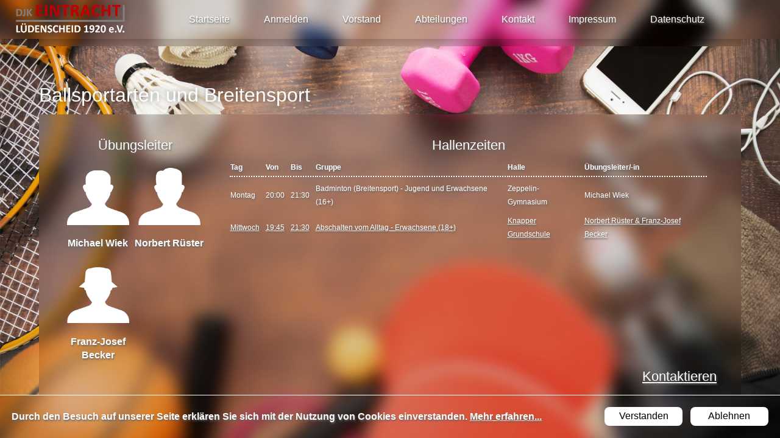

--- FILE ---
content_type: text/html; charset=UTF-8
request_url: https://www.djk-eintracht-luedenscheid.de/abteilungen/?scroll=ball_breiten_sport
body_size: 7933
content:
<!DOCTYPE html>
<html>
	<head>
		<meta charset="utf-8">
		<meta name="language" content="de">
		<meta name="description" content="Wir sind ein Sportverein mit vielen unterschiedlichen Gruppen aus den Bereichen des Breiten-, Freizeit- und Gesundheitssports und dies für alle Zielgruppen, angefangen von den Kleinkindern bis zu den Senioren."/>
		<meta name="keywords" content="Lüdenscheid, Sportverein, Sport, Verein, Tanzen, Gymnastik, Aerobic, Kinder, Turnen, Basketball"/>
        <meta name="author" content="RazerTech Laurenzis -und Ritter GbR"/>
        <meta name="copyright" content="(c) RazerTech Laurenzis -und Ritter GbR"/>
        <meta name="publisher" content="www"/>
		<meta name="robots" content="index, follow"/>
		<meta name="audience" lang="de" content="alle"/>
		<meta name="revisit-after" content="14 days"/>
		<meta name="viewport" content="width=device-width, initial-scale=1">

		<link rel="stylesheet" href="../src/css/desktop.css">
		<link rel="shortcut icon" type="image/x-icon" href="../favicon.ico">
		<link rel="apple-touch-icon" href="../favicon.ico">

		<style>
			.background:not(.blurred)
			{
				background-image: url('../src/images/sites/abteilungen.jpg');
			}
			.blurred
			{
				background-image: url('../src/images/sites/abteilungen_blurred.jpg');
			}
		</style>

		<script type="text/javascript" src="../src/js/jquery/jquery-3.3.1-min.js"></script>

		<script type="text/javascript" src="../src/js/header.js"></script>
		<script type="text/javascript" src="../src/js/mobile.js"></script>
		<script type="text/javascript" src="../src/js/cookies.js"></script>
		<script type="text/javascript" src="../src/js/scroll.js"></script>

		<script type="text/javascript" src="src/js/events.js"></script>
		<script type="text/javascript" src="src/js/contact.js"></script>
		<script type="text/javascript" src="src/js/info.js"></script>

		
				<script type="text/javascript">
					$(window).on("load", function()
					{
						setTimeout(function()
						{
							$("#main").scrollToElement($("#main").find("#ball_breiten_sport"));
						}, 250);
					});
				</script>
		<title>Abteilungen - DJK Eintracht Lüdenscheid</title>

        	</head>
	<body>
		<div id="cover">
			<img id="cover_logo" src="../src/images/logo.png" class="dropshadow" alt="DJK Lüdenscheid Logo" />
		</div>

		<div id="background" class="background"></div>

		<div id="mobile-header" class="background blurred hidden">
			<div id="mobile-menu-button">
				<span></span>
				<span></span>
				<span></span>
			</div>
		</div>

		<a href="../"><img id="logo" src="../src/images/logo.png" class="dropshadow animated" alt="DJK Lüdenscheid Logo" /></a>
		
		<div id="header" class="background blurred">
			<!--<div id="header-background-sub-navbar" class="background blurred hidden"></div>-->

		    <ul id="navbar">
		        <a href="../"><li class="navigation animated"><div class="navitem">Startseite</div></li></a>
				<a href="../anmelden"><li class="navigation animated"><div class="navitem">Anmelden</div></li></a>
		        <a href="../vorstand/"><li class="navigation animated"><div class="navitem">Vorstand</div></li></a>
		        <a href="../abteilungen/">
		        	<li id="departments" class="navigation">
		        		<div class="navitem animated">Abteilungen</div>
		        		<div class="sub-navbar background blurred hidden">
							<a class="pointer"><div href="beitraege" class="sub-navitem animated">Beiträge</div></a>
							<div class="mobile-hide" style="width: 100%; height: 1px; background: white;"></div>
							<a class="pointer"><div href="aerobic_fitness" class="sub-navitem animated">Aerobic / Fitness</div></a>
							<a class="pointer"><div href="aquakurse" class="sub-navitem animated">Aquakurse</div></a>
							<a class="pointer"><div href="gymnastik_tanz" class="sub-navitem animated">Gymnastik / Tanz</div></a>
							<a class="pointer"><div href="ball_breiten_sport" class="sub-navitem animated">Ballsportarten / Breitensport</div></a>
							<a class="pointer"><div href="kinderturnen" class="sub-navitem animated">Kinderturnen</div></a>
							<a class="pointer"><div href="sonstige_aktivitaeten" class="sub-navitem animated">Sonstige Aktivitäten</div></a>
						</div>
		        	</li>
		        </a>
				<a href="../kontakt/">
					<li id="contact" class="navigation">
						<div class="navitem animated">Kontakt</div>
						<div class="sub-navbar background blurred hidden">
		        			<a href="../kontakt?scroll=mitglied_werden"><div class="sub-navitem animated">Mitglied werden</div></a>
		        			<a href="../kontakt?scroll=uebungsleiter_werden"><div class="sub-navitem animated">Übungsleiter werden</div></a>
		        			<a href="../kontakt?scroll=fragen_mitgliedschaft"><div class="sub-navitem animated">Fragen zur Mitgliedschaft</div></a>
		        			<a href="../kontakt?scroll=mitgliedschaft_beenden"><div class="sub-navitem animated">Mitgliedschaft beenden</div></a>
							<a href="../kontakt?scroll=downloads"><div class="sub-navitem animated">Downloads</div></a>
							<a href="../kontakt?scroll=kooperationsvorteile"><div class="sub-navitem animated">Kooperationsvorteile</div></a>
							<a href="../kontakt?scroll=satzung"><div class="sub-navitem animated">Satzung</div></a>
						</div>
					</li>
				</a>
		        <a href="../impressum/"><li class="navigation animated"><div class="navitem">Impressum</div></li></a>
				<a href="../datenschutz/"><li class="navigation animated"><div class="navitem">Datenschutz</div></li></a>
		    </ul>
		</div>

		<div id="main">
			<div class="fullsite">
				<div class="bottom-text-banner">
					<div class="background blurred mobile-background"></div>
					<div class="content">
						<div class="title">Abteilungen</div>
						<div class="title-small">Unsere Sportarten</div>
					</div>
				</div>
			</div>

			<div class="expanding-site">
				<div id="beitraege" class="content-box" style="width: 60%;">
					<div class="title-small">Beiträge</div>
					<div class="content">
						<div class="textbox background blurred mobile-background">
							<div class="text-paragraph">Die DJK Eintracht Lüdenscheid 1920 e.V. bietet Sport zu fairen Preisen und ist unschlagbar günstig im Vergleich zu jedem Fitnessstudio, denn unsere Preise verstehen sich jährlich:</div>
							<!--<div class="text-paragraph">(bis auf den Zusatzbeitrag für „Ballett“)</div>-->
							<div class="empty-paragraph"></div>
							
							<div class="text-paragraph" style="width: 85%; padding-left: 7.5%;">
								<div class="text-paragraph underlined">Vereinsbeiträge ab 2016</div>
								<div class="empty-paragraph"></div>
							
								<div class="column mobile-three-quartersize" style="width: 92%;">1. Kind bis 14 Jahre</div>
								<div class="column text-right mobile-quartersize" style="width: 7%;">50€</div>

								<div class="column mobile-three-quartersize" style="width: 92%;">2. Kind bis 14 Jahre</div>
								<div class="column text-right mobile-quartersize" style="width: 7%;">40€</div>

								<div class="column mobile-three-quartersize" style="width: 92%;">ab 3. Kind bis 14 Jahre</div>
								<div class="column text-right mobile-quartersize" style="width: 7%;">30€</div>
								
								<div class="column mobile-three-quartersize" style="width: 92%;">Jugendliche 15-18 Jahre, Schüler und Studenten</div>
								<div class="column text-right mobile-quartersize" style="width: 7%;">60€</div>
								
								<div class="column mobile-three-quartersize" style="width: 92%;">Erwachsene 19-64 Jahre</div>
								<div class="column text-right mobile-quartersize" style="width: 7%;">84€</div>
								
								<div class="column mobile-three-quartersize" style="width: 92%;">Erwachsene ab 65 Jahre</div>
								<div class="column text-right mobile-quartersize" style="width: 7%;">70€</div>
								
								<div class="column mobile-three-quartersize" style="width: 92%;">Ehepaare</div>
								<div class="column text-right mobile-quartersize" style="width: 7%;">120€</div>
								
								<div class="column mobile-three-quartersize" style="width: 92%;">Familie mit Kindern bis 18 Jahre</div>
								<div class="column text-right mobile-quartersize" style="width: 7%;">150€</div>
								
								<div class="column mobile-three-quartersize" style="width: 92%;">2 Erwachsene (nur EK Turnen) + Kinder</div>
								<div class="column text-right mobile-quartersize" style="width: 7%;">96€</div>
								
								<div class="column mobile-three-quartersize" style="width: 92%;">passive Mitglieder</div>
								<div class="column text-right mobile-quartersize" style="width: 7%;">30€</div>
							</div>

							<div class="empty-paragraph"></div>
							<div class="text-paragraph">Einzug der Beiträge erfolgt grundsätzlich am 4. April.</div>
							<div class="text-paragraph">Sollte der 4. April auf ein Wochenende oder Feiertag fallen, erfolgt das Lastschriftverfahren am darauf folgenden Werkstag.</div>
							<div class="half-empty-paragraph"></div>
							<div class="text-paragraph text-small">Bei Eintritt vom 01.01. bis zum 30.06. eines Jahres wird der Beitrag voll berechnet, ab 01.07. bis 30.09. halb und ab 01.10. bis 31.12. zu einem Viertel.</div>
							
							<div class="half-empty-paragraph"></div>
							
							<div class="text-paragraph">Sozialbeiträge sind nach Absprache mit dem Vorstand möglich.</div>
							<div class="text-paragraph">Beachten Sie, dass unsere Angebote für Kinder und Jugendliche im Rahmen des Bildungspakets 2011 von der ARGE erstattet werden.</div>
							<div class="half-empty-paragraph"></div>
							<div class="text-paragraph">Als Mitglied sind Sie selbstverständlich berechtigt sämtliche Angebote des Vereins zu nutzen. Sie können also täglich trainieren.</div>
							<div class="half-empty-paragraph"></div>
							<div class="text-paragraph">Sollten Sie bereits Mitglied eines anderen Vereins sein, so können Sie unter folgendem <a href="../kontakt/?scroll=kooperationsvorteile" target="_blank"><div class="text-paragraph underlined bold animated" style="width: auto;">Link</div></a> prüfen, ob Sie Kooperationsvorteile erhalten.</div>
						</div>
					</div>
				</div>

				<div id="active_times" class="content-box hidden" style="width: 90%;">
					<div class="title-small">Heutige Trainingszeiten</div>
					<div class="content">
						<div class="textbox background blurred mobile-background">
							<div class="text-paragraph text-big text-centered mobile-padding-top">Folgende Abteilungen sind heute aktiv</div>
							<div class="empty-paragraph"></div>
							<div style="overflow: auto;">
								<table style="width: 100%;">
									<thead style="text-align: left;">
									    <tr>
									      <th>Abteilung</th>
									      <th>Laufzeit</th>
									      <th>Von</th>
									      <th>Bis</th>
									      <th>Gruppe</th>
									      <th>Halle</th>
									      <th>Übungsleiter/-in</th>
									    </tr>
									  </thead>
									  <tbody style="color: #ffed00;">
									  </tbody>
								</table>
							</div>
						</div>
					</div>
				</div>

				<div id="aerobic_fitness" class="content-box department" style="width: 90%;">
					<div class="title-small">Aerobic und Fitness</div>
					<div class="content">
						<div class="textbox background blurred mobile-background">
							<div class="column mobile-fullsize mobile-centered" style="width: 22%;">
								<div class="text-paragraph text-big text-centered">Übungsleiter</div>
								<div class="half-empty-paragraph"></div>
								<!--<div class="column text-centered" style="width: 48%; padding-top: 5%;">
									<img class="picture-paragraph mobile-fullsize mobile-padding-top" src="../src/images/persons/janina_goerke.png" alt="Bild der Person" />
									<div class="text-paragraph bold text-centered mobile-fullsize mobile-padding-top">Janina Goerke</div>
								</div>-->
								<div class="column text-centered" style="width: 48%; padding-top: 5%;">
									<div class="picture-parent-main">
										<img class="picture-paragraph mobile-fullsize mobile-padding-top" src="../src/images/persons/kathrin_kraemer.png" alt="Bild der Person" />
									</div>
									<div class="text-paragraph bold text-centered mobile-fullsize mobile-padding-top">Kathrin</div>
								</div>
								<div class="column text-centered" style="width: 48%; padding-top: 5%;">
									<div class="picture-parent-main">
										<img class="picture-paragraph mobile-fullsize mobile-padding-top" src="../src/images/persons/ulrike_wieland.png" alt="Bild der Person" />
									</div>
									<div class="text-paragraph bold text-centered mobile-fullsize mobile-padding-top">Ulrike Wieland</div>
								</div>
								<div class="column text-centered" style="width: 48%; padding-top: 5%;">
									<div class="picture-parent-main">
										<img class="picture-paragraph mobile-fullsize mobile-padding-top" src="../src/images/persons/jana_brinkmann.png" alt="Bild der Person" />
									</div>
									<div class="text-paragraph bold text-centered mobile-fullsize mobile-padding-top">Jana Brinkmann</div>
								</div>
								<div class="column text-centered" style="width: 48%; padding-top: 5%;">
									<div class="picture-parent-main">
										<img class="picture-paragraph mobile-fullsize mobile-padding-top" src="../src/images/persons/renate_friedrichs.png" alt="Bild der Person" />
									</div>
									<div class="text-paragraph bold text-centered mobile-fullsize mobile-padding-top">Renate Friedrichs</div>
								</div>
								<div class="column text-centered" style="width: 48%; padding-top: 5%;">
									<div class="picture-parent-main">
										<img class="picture-paragraph mobile-fullsize mobile-padding-top" src="../src/images/persons/eva_gobrecht.png" alt="Bild der Person" />
									</div>
									<div class="text-paragraph bold text-centered mobile-fullsize mobile-padding-top">Eva Gobrecht</div>
								</div>
								<div class="text-paragraph" style="width: 48%;">
									<div class="picture-parent-main">
										<img class="picture-paragraph mobile-fullsize" src="../src/images/persons/ulla_brinkmann.png" alt="Bild der Person" />
									</div>
									<div class="text-paragraph bold text-centered mobile-fullsize mobile-padding-top">Ulla Brinkmann</div>
								</div>
								<!--<div class="text-paragraph text-centered" style="padding-top: 5%;">
									<div class="text-paragraph" style="width: 48%;">
										<div class="picture-parent-main">
											<img class="picture-paragraph mobile-fullsize" src="../src/images/persons/ulla_brinkmann.png" alt="Bild der Person" />
										</div>
										<div class="text-paragraph bold text-centered mobile-fullsize mobile-padding-top">Ulla Brinkmann</div>
									</div>
								</div>-->
							</div>
							<div class="column mobile-padding-top" style="width: 2.5%;"></div>
							<div class="column mobile-fullsize" style="width: 73.5%;">
								<div class="text-paragraph text-big text-centered mobile-padding-top">Hallenzeiten</div>
								<div class="half-empty-paragraph"></div>
								<div style="overflow: auto;">
									<table style="width: 100%;">
										<thead style="text-align: left;">
										    <tr>
										      <th>Tag</th>
										      <th>Von</th>
										      <th>Bis</th>
										      <th>Gruppe</th>
										      <th>Halle</th>
										      <th>Übungsleiter/-in</th>
										    </tr>
										  </thead>
										  <tbody>
										  
										  	<tr class="pointer underlined" title="Mehr Informationen anzeigen">
										  		<td>Montag</td>
										  		<td>13:45</td>
										  		<td>15:15</td>
										  		<td>Präventionssport: Moderne Fitness – Gymnastik f. Frauen und Männer</td>
										  		<td>Grünewald</td>
										  		<td>Kathrin</td>
										  	</tr>
											<tr class="hidden">
												<td></td>
										  		<td colspan="5" class="wrap">
													<div class="text-paragraph">Abgestimmt auf die Zielgruppe, beginnen wir mit einem Aufwärmprogramm und erarbeiten in der weiteren Übungsstunde Muskelaufbau - Kraft - Ausdauer - und Koordination - um unsere Wirbelsäule und Gelenke beweglich zu erhalten.</div>
													<div class="half-empty-paragraph"></div>
													<div class="text-paragraph">Muskeldehnung - Muskellockerung und Entspannung bilden den Abschluss. Ein fröhliches Miteinander ist uns wichtig.</div>
												</td>
										  	</tr>
											<!--
										  	<tr>
										  		<td>Montag</td>
										  		<td>19:00</td>
										  		<td>20:30</td>
										  		<td>Power Fitness - Erwachsene (16+)</td>
										  		<td>Adolf-Reichwein Gymnastikraum</td>
										  		<td>Elza Halili</td>
										  	</tr>
											-->
										  	<tr class="pointer underlined" title="Mehr Informationen anzeigen">
										  		<td>Dienstag</td>
										  		<td>12:30</td>
										  		<td>14:00</td>
										  		<td>Gesundheitssport: Body-Workout für Frauen und Männer</td>
										  		<td>Grünewald</td>
										  		<td>Kathrin</td>
										  	</tr>
											<tr class="hidden">
												<td></td>
										  		<td colspan="5" class="wrap">Sport für Männer und Frauen von jung bis alt. Den Kreislauf in Schwung bringen. Kräftigen und dehnen aller großen und kleinen Muskelgruppen. Übungen, u.a. Wirbelsäulengymnastik, mit Kleingeräten (Hanteln, Terrabänder, Bälle, ...) und viel Spaß.</td>
										  	</tr>
										  	<tr class="pointer">
										  		<td>Dienstag</td>
										  		<td>15:45</td>
										  		<td>17:15</td>
										  		<td>Fitness für Frauen</td>
										  		<td>Kalve</td>
										  		<td>Kathrin</td>
										  	</tr>
											<tr class="hidden">
												<td></td>
										  		<td colspan="5" class="wrap"></td>
										  	</tr>
											<tr class="pointer underlined" title="Mehr Informationen anzeigen">
										  		<td>Dienstag</td>
										  		<td>18:15</td>
										  		<td>19:30</td>
										  		<td>Gesundheitssport: Wirbelsäulengymnastik für Frauen und Männer</td>
										  		<td>Knapper Grundschule</td>
										  		<td>Ulrike Wieland</td>
										  	</tr>
											<tr class="hidden">
												<td></td>
										  		<td colspan="5" class="wrap">In dieser Gruppenstunde wird, gezielt für den Rücken, der komplette Bewegungsapparat durch Kräftigungsübungen mobilisiert und stablisiert.</td>
										  	</tr>
											<!--
										  	<tr class="pointer underlined" title="Mehr Informationen anzeigen">
										  		<td>Mittwoch</td>
										  		<td>09:15</td>
										  		<td>10:45</td>
										  		<td>Gelenksport - Erwachsene (18+)</td>
										  		<td>Grünewald</td>
										  		<td>Karin zur Nieden</td>
										  	</tr>-->
											<tr class="hidden">
												<td></td>
										  		<td colspan="5" class="wrap">Wechselne Bewegungsspiele bringen den Kreislauf auf Trab. Ein Ganzkörpertraining gut für die Gelenke und die gesamte Muskulatur.</td>
										  	</tr>

											<tr class="pointer underlined" title="Mehr Informationen anzeigen">
										  		<td>Mittwoch</td>
										  		<td>17:30</td>
										  		<td>18:30</td>
										  		<td>Physiotherapeutisches Kraft-und Ausdauertraining – Kurs 1 - Erwachsene (18+)</td>
										  		<td>Knapper Grundschule</td>
										  		<td>Jana Brinkmann</td>
										  	</tr>
											<tr class="hidden">
												<td></td>
										  		<td colspan="5" class="wrap">
													<div class="text-paragraph">Praktische Übungen und kurze theoretische Informationen zur allgemeinen Kräftigung der Muskulatur, Verbesserung der Haltung und Steigerung der Leistungsfähigkeit im Alltag.</div>
													<div class="half-empty-paragraph"></div>
													<div class="text-paragraph">Ziel ist es Spaß an Bewegungen zu schaffen 😄</div>
												</td>
										  	</tr>

										  	<tr class="pointer underlined" title="Mehr Informationen anzeigen">
										  		<td>Mittwoch</td>
										  		<td>18:30</td>
										  		<td>19:30</td>
										  		<td>Physiotherapeutisches Kraft-und Ausdauertraining – Kurs 2 - Erwachsene (18+)</td>
										  		<td>Knapper Grundschule</td>
										  		<td>Jana Brinkmann</td>
										  	<tr class="hidden">
												<td></td>
										  		<td colspan="5" class="wrap">
													<div class="text-paragraph">Praktische Übungen und kurze theoretische Informationen zur allgemeinen Kräftigung der Muskulatur, Verbesserung der Haltung und Steigerung der Leistungsfähigkeit im Alltag.</div>
													<div class="half-empty-paragraph"></div>
													<div class="text-paragraph">Ziel ist es Spaß an Bewegungen zu schaffen 😄</div>
												</td>
										  	</tr>

										  	<tr class="pointer underlined" title="Mehr Informationen anzeigen">
										  		<td>Donnerstag</td>
										  		<td>17:00</td>
										  		<td>18:30</td>
										  		<td>Fit ins Alter - Senioren (60+)</td>
										  		<td>Knapper Grundschule</td>
										  		<td>Eva Gobrecht</td>
										  	</tr>
											<tr class="hidden">
												<td></td>
										  		<td colspan="5" class="wrap">Fit bis ins hohe Alter. Ein vielseitiges Bewegungsangebot für ältere Frauen und Männer.</td>
										  	</tr>
											
											<tr class="pointer underlined" title="Mehr Informationen anzeigen">
												<td>Donnerstag</td>
										  		<td>18:30</td>
										  		<td>20:00</td>
										  		<td>Ganzkörperfitness - Frauen (18+)</td>
										  		<td>Knapper Grundschule</td>
										  		<td>Ulla Brinkmann</td>
										  	</tr>
											<tr class="hidden">
												<td></td>
										  		<td colspan="5" class="wrap">Das Angebot Ganzkörperfitness für Frauen beinhaltet ein abgerundetes Koordinations- und Ausdauertraining sowie Dehn- und Entspannungsübungen.</td>
										  	</tr>
											
											<!--<tr class="pointer underlined" title="Mehr Informationen anzeigen">
										  		<td>Freitag</td>
										  		<td>11:55</td>
										  		<td>12:40</td>
										  		<td>Allroundtraining im Wasser - Frauen (18+)</td>
										  		<td>Hellersen Haus 2 Bewegungsbad</td>
										  		<td>Renate Friedrichs</td>
										  	</tr>
											<tr class="hidden">
												<td></td>
										  		<td colspan="5" class="wrap">
													<div class="text-paragraph">Ausdauer, Kraft und Beweglichkeit stehen im Mittelpunkt dieses spritzigen Bewegungsprogramms. Gezielte Übungen und ergänzende spielerische Formen der Gymnastik verbessern Ihre Kondition. Bei diesem Fitnesskurs kommen die positiven Seiten der Wassergymnastik für Gesundheit und Wohlbefinden in idealer Weise zur Wirkung. Die Arbeit gegen den Wasserwiderstand kräftigt die Muskulatur und trainiert das Herz- Kreislauf- System, der Auftrieb entlastet und schont die Gelenke und das warme Wasser entspannt die Muskulatur.</div>
													<div class="half-empty-paragraph"></div>
													<div class="text-paragraph">Die Kurse können keine ärztliche, therapeutische und krankengymnastische Behandlung ersetzen.</div>
												</td>
										  	</tr>
											
											<tr class="pointer underlined" title="Mehr Informationen anzeigen">
										  		<td>Freitag</td>
										  		<td>12:45</td>
										  		<td>13:30</td>
										  		<td>Allroundtraining im Wasser - Erwachsene (18+)</td>
										  		<td>Hellersen Sportklinik Haus 2 Bewegungsbad</td>
										  		<td>Renate Friedrichs</td>
										  	</tr>
											<tr class="hidden">
												<td></td>
												<td colspan="5" class="wrap">
													<div class="text-paragraph">Ausdauer, Kraft und Beweglichkeit stehen im Mittelpunkt dieses spritzigen Bewegungsprogramms. Gezielte Übungen und ergänzende spielerische Formen der Gymnastik verbessern Ihre Kondition. Bei diesem Fitnesskurs kommen die positiven Seiten der Wassergymnastik für Gesundheit und Wohlbefinden in idealer Weise zur Wirkung. Die Arbeit gegen den Wasserwiderstand kräftigt die Muskulatur und trainiert das Herz- Kreislauf- System, der Auftrieb entlastet und schont die Gelenke und das warme Wasser entspannt die Muskulatur.</div>
													<div class="half-empty-paragraph"></div>
													<div class="text-paragraph">Die Kurse können keine ärztliche, therapeutische und krankengymnastische Behandlung ersetzen.</div>
												</td>
										  	</tr>-->
										  </tbody>
									</table>
								</div>
							</div>
							<div class="text-paragraph underlined text-big text-right mobile-text-centered mobile-fullsize mobile-padding-top" style="padding-top: 1vw;"><a class="pointer kontaktieren">Kontaktieren</a></div>
						</div>
					</div>
				</div>
				
				<div id="aquakurse" class="content-box department" style="width: 90%;">
					<div class="title-small">Aquakurse</div>
					<div class="content">
						<div class="textbox background blurred mobile-background">
							<div class="column mobile-fullsize mobile-centered" style="width: 22%;">
								<div class="text-paragraph text-big text-centered">Übungsleiter</div>
								<div class="half-empty-paragraph"></div>
								<div class="column text-centered" style="width: 48%; padding-top: 5%;">
									<div class="picture-parent-main">
										<img class="picture-paragraph mobile-fullsize mobile-padding-top" src="../src/images/persons/renate_friedrichs.png" alt="Bild der Person" />
									</div>
									<div class="text-paragraph bold text-centered mobile-fullsize mobile-padding-top">Renate Friedrichs</div>
								</div>
							</div>
							<div class="column mobile-padding-top" style="width: 2.5%;"></div>
							<div class="column mobile-fullsize" style="width: 73.5%;">
								<div class="text-paragraph text-big text-centered mobile-padding-top">Hallenzeiten</div>
								<div class="half-empty-paragraph"></div>
								<div style="overflow: auto;">
									<table style="width: 100%;">
										<thead style="text-align: left;">
										    <tr>
										      <th>Tag</th>
										      <th>Von</th>
										      <th>Bis</th>
										      <th>Gruppe</th>
										      <th>Halle</th>
										      <th>Übungsleiter/-in</th>
										    </tr>
										  </thead>
										  <tbody>
										  	<tr class="pointer underlined" title="Mehr Informationen anzeigen">
										  		<td>Donnerstag</td>
										  		<td>13:30</td>
										  		<td>14:15</td>
										  		<td>Aquakurs im Wasser (Kurs 1) (Nur Frauen)</td>
										  		<td>Lösenbacher Grundschule</td>
										  		<td>Renate Friedrichs</td>
										  	</tr>
											<tr class="hidden">
												<td></td>
										  		<td colspan="5" class="wrap">Unser Aquakurs bietet Ihnen ein tolles Training im Wasser, das Ihre Fitness und Gesundheit verbessert. Aqua-Training ist eine großartige Möglichkeit, um Muskeln zu stärken, Ausdauer zu verbessern und Stress abzubauen, während Ihre Gelenke und Knochen geschont werden.</td>
										  	</tr>
											
										  	<tr class="pointer underlined" title="Mehr Informationen anzeigen">
										  		<td>Donnerstag</td>
										  		<td>14:15</td>
										  		<td>15:00</td>
										  		<td>Aquakurs im Wasser (Kurs 2) (Nur Frauen)</td>
										  		<td>Lösenbacher Grundschule</td>
										  		<td>Renate Friedrichs</td>
										  	</tr>
											<tr class="hidden">
												<td></td>
										  		<td colspan="5" class="wrap">Unser Aquakurs bietet Ihnen ein tolles Training im Wasser, das Ihre Fitness und Gesundheit verbessert. Aqua-Training ist eine großartige Möglichkeit, um Muskeln zu stärken, Ausdauer zu verbessern und Stress abzubauen, während Ihre Gelenke und Knochen geschont werden.</td>
										  	</tr>
											<tr class="pointer underlined" title="Mehr Informationen anzeigen">
										  		<td>Freitag</td>
										  		<td>12:00</td>
										  		<td>12:45</td>
										  		<td>Aquakurs im Wasser (Kurs 3) (Nur Frauen)</td>
										  		<td>Lösenbacher Grundschule</td>
										  		<td>Renate Friedrichs</td>
										  	</tr>
											<tr class="hidden">
												<td></td>
										  		<td colspan="5" class="wrap">Unser Aquakurs bietet Ihnen ein tolles Training im Wasser, das Ihre Fitness und Gesundheit verbessert. Aqua-Training ist eine großartige Möglichkeit, um Muskeln zu stärken, Ausdauer zu verbessern und Stress abzubauen, während Ihre Gelenke und Knochen geschont werden.</td>
										  	</tr>
											<tr class="pointer underlined" title="Mehr Informationen anzeigen">
										  		<td>Freitag</td>
										  		<td>12:45</td>
										  		<td>13:30</td>
										  		<td>Aquakurs im Wasser (Kurs 4) (Nur Frauen)</td>
										  		<td>Lösenbacher Grundschule</td>
										  		<td>Renate Friedrichs</td>
										  	</tr>
											<tr class="hidden">
												<td></td>
										  		<td colspan="5" class="wrap">Unser Aquakurs bietet Ihnen ein tolles Training im Wasser, das Ihre Fitness und Gesundheit verbessert. Aqua-Training ist eine großartige Möglichkeit, um Muskeln zu stärken, Ausdauer zu verbessern und Stress abzubauen, während Ihre Gelenke und Knochen geschont werden.</td>
										  	</tr>
										  </tbody>
									</table>
								</div>
							</div>
							<div class="text-paragraph underlined text-big text-right mobile-text-centered mobile-fullsize mobile-padding-top" style="padding-top: 1vw;"><a class="pointer kontaktieren">Kontaktieren</a></div>
						</div>
					</div>
				</div>
				
				<div id="gymnastik_tanz" class="content-box department" style="width: 90%;">
					<div class="title-small">Gymnastik und Tanz</div>
					<div class="content">
						<div class="textbox background blurred mobile-background">
							<div class="column mobile-fullsize mobile-centered" style="width: 22%;">
								<div class="text-paragraph text-big text-centered">Übungsleiter</div>
								<div class="half-empty-paragraph"></div>

								<div class="column text-centered" style="width: 48%;">
									<div class="picture-parent-main">
										<img class="picture-paragraph mobile-fullsize mobile-padding-top" src="../src/images/persons/lara_wengenroth.png" alt="Bild der Person" />
									</div>
									<div class="text-paragraph bold text-centered mobile-fullsize mobile-padding-top">Lara Wengenroth</div>
								</div>
								<!--
								<div class="column text-centered" style="width: 48%;">
									<div class="picture-parent-main">
										<img class="picture-paragraph mobile-fullsize mobile-padding-top" src="../src/images/persons/yvonne_benedikt.png" alt="Bild der Person" />
									</div>
									<div class="text-paragraph bold text-centered mobile-fullsize mobile-padding-top">Yvonne Benedikt</div>
								</div>
								
								<div class="column text-centered" style="width: 48%;">
									<div class="picture-parent-main">
										<img class="picture-paragraph mobile-fullsize mobile-padding-top" src="../src/images/persons/tina_wiek.png" alt="Bild der Person" />
									</div>
									<div class="text-paragraph bold text-centered mobile-fullsize mobile-padding-top">Tina Wiek</div>
								</div>
								-->
								
								<div class="column text-centered" style="width: 48%;">
									<div class="picture-parent-main">
										<img class="picture-paragraph mobile-fullsize mobile-padding-top" src="../src/images/persons/martina_thran.png" alt="Bild der Person" />
									</div>
									<div class="text-paragraph bold text-centered mobile-fullsize mobile-padding-top">Janine Bothner</div>
								</div>
								
<div class="column text-centered" style="width: 48%;">
									<div class="picture-parent-main">
										<img class="picture-paragraph mobile-fullsize mobile-padding-top" src="../src/images/persons/lara_wengenroth.png" alt="Bild der Person" />
									</div>
									<div class="text-paragraph bold text-centered mobile-fullsize mobile-padding-top">Claudia Sierra</div>
								</div>
								
								
							</div>
							<div class="column mobile-padding-top" style="width: 2.5%;"></div>
							<div class="column mobile-fullsize" style="width: 73.5%;">
								<div class="text-paragraph text-big text-centered mobile-padding-top">Hallenzeiten</div>
								<div class="half-empty-paragraph"></div>
								<div style="overflow: auto;">
									<table style="width: 100%;">
										<thead style="text-align: left;">
										    <tr>
										      <th>Tag</th>
										      <th>Von</th>
										      <th>Bis</th>
										      <th>Gruppe</th>
										      <th>Halle</th>
										      <th>Übungsleiter/-in</th>
										    </tr>
										  </thead>
										  <tbody>
										  	<!--<tr>
										  		<td>Montag</td>
										  		<td>16:30</td>
										  		<td>18:15</td>
										  		<td>Gymnastik und Tanz - Jugend (12-19)</td>
										  		<td>Richard-Schirrmann-Realschule (Halleneingang rechts)</td>
										  		<td>Tina Wiek</td>
										  	</tr>-->
											<!--<tr>
										  		<td>Montag</td>
										  		<td>17:00</td>
										  		<td>18:00</td>
										  		<td>Wettkampf Gymnastik-Tanz/Dance Jugend 11-18 Jahre</td>
										  		<td>Richard-Schirrmann-Realschule (Halleneingang links)</td>
										  		<td>Lara Wengenroth</td>
										  	</tr>-->
											<!--
										  	<tr>
										  		<td>Montag</td>
										  		<td>17:00</td>
										  		<td>18:00</td>
										  		<td>Gymnasik und Tanz - Schüler (12-15)</td>
										  		<td>Richard-Schirrmann-Realschule</td>
										  		<td>Lara Wengenroth</td>
										  	</tr>
											-->
											<!--
											<tr>
										  		<td>Montag</td>
										  		<td>18:00</td>
										  		<td>19:00</td>
										  		<td>Dance - Kinder (6+)</td>
										  		<td>Richard-Schirrmann-Realschule</td>
										  		<td>Manou M. Wiek</td>
										  	</tr>
											-->
											<!--
										  	<tr>
										  		<td>Montag</td>
										  		<td>18:15</td>
										  		<td>19:45</td>
										  		<td>Dance - Jugend und junge Erwachsene (12+)</td>
										  		<td>Richard-Schirrmann-Realschule</td>
										  		<td>Tina Wiek</td>
										  	</tr>
											-->
										  	<!--<tr>
										  		<td>Montag</td>
										  		<td>18:00</td>
										  		<td>20:00</td>
										  		<td>Pflicht-Stufen + Kleingruppe</td>
										  		<td>Richard-Schirrmann-Realschule</td>
										  		<td>Lara Wengenroth</td>
										  	</tr>-->
											<tr class="pointer underlined" title="Mehr Informationen anzeigen">
										  		<td>Montag</td>
										  		<td>19:30</td>
										  		<td>21:00</td>
										  		<td>Gymnastik/Tanz - Senioren (50+)</td>
										  		<td>Knapper Grundschule</td>
										  		<td>Janine Bothner</td>
										  	</tr>
											<tr class="hidden">
												<td></td>
										  		<td colspan="5" class="wrap">Tänzerische Gruppenchoreographien mit klassischen Handgeräten. Wettbewerbsorientiert im Deutschen Turnerbund.</td>
										  	</tr>
											<!--
										  	<tr>
										  		<td>Dienstag</td>
										  		<td>18:00</td>
										  		<td>19:00</td>
										  		<td>Einzelgymnastik - Alle Altersklassen</td>
										  		<td>Richard-Schirrmann-Realschule</td>
										  		<td>Lara Wengenroth</td>
										  	</tr>
										  	<tr>
										  		<td>Dienstag</td>
										  		<td>19:00</td>
										  		<td>20:00</td>
										  		<td>Dance - Schüler, Jugend und junge Erwachsene (12+)</td>
										  		<td>Richard-Schirrmann-Realschule</td>
										  		<td>Lara Wengenroth</td>
										  	</tr>
											-->
											<!--
											<tr>
										  		<td>Donnerstag</td>
										  		<td>18:00</td>
										  		<td>19:30</td>
										  		<td>Pflicht-Stufen Einzel - Schüler (6-12)</td>
										  		<td>Richard-Schirrmann-Realschule</td>
										  		<td>Lara Wengenroth</td>
										  	</tr>
											-->
											<!--
										  	<tr>
										  		<td>Freitag</td>
										  		<td>16:00</td>
										  		<td>19:00</td>
										  		<td>Dance - Jugend und junge Erwachsene (12+)</td>
										  		<td>Richard-Schirrmann-Realschule</td>
										  		<td>Tina Wiek & Yvonne Benedikt</td>
										  	</tr>
											-->
											<tr>
										  		<td>Freitag</td>
										  		<td>17:00</td>
										  		<td>18:30</td>
										  		<td>Wettkampf Gymnastik-Tanz/Dance Jugend 11-18 Jahre</td>
										  		<td>Richard-Schirrmann-Realschule (Halleneingang links)</td>
										  		<td>Lara Wengenroth</td>
										  	</tr>
											<tr>
										  		<td>Mittwoch</td>
										  		<td>16:00</td>
										  		<td>17:30</td> Kurs 1
										  		<td>Tropical Dancing Kurs 1</td>
										  		<td>Turnhalle Adolf Kolpingschule</td>
										  		<td>Claudia Sierra</td>
										  	</tr>
											  <tr>
										  		<td>Mittwoch</td>
										  		<td>18:00</td>
										  		<td>19:30</td> Kurs 2
										  		<td>Tropical Dancing Kurs 2</td>
										  		<td>Turnhalle Adolf Kolpingschule</td>
										  		<td>Claudia Sierra</td>
										  	</tr>
										
											
											<!-- In Zukunft können hiermit zusätzliche Informationen angezeigt werden

										  	<tr class="pointer underlined" title="Mehr Informationen anzeigen">
										  		<td>Donnerstag</td>
										  		<td>16:30</td>
										  		<td>17:45</td>
										  		<td>Kinderturnen (3 - 10 Jahre)</td>
										  		<td>Sporthalle Köstersberg</td>
										  		<td>Nicol Perlick</td>
										  	</tr>
											<tr class="hidden">
												<td></td>
										  		<td colspan="5" class="wrap">Hier kann in Zukunft ein Text zu dieser Gruppe stehen!</td>
										  	</tr>

										  	-->
											
										  </tbody>
									</table>
								</div>
							</div>
							<div class="text-paragraph underlined text-big text-right mobile-text-centered mobile-fullsize mobile-padding-top" style="padding-top: 1vw;"><a class="pointer kontaktieren">Kontaktieren</a></div>
						</div>
					</div>
				</div>
				
				<div id="ball_breiten_sport" class="content-box department" style="width: 90%;">
					<div class="title-small">Ballsportarten und Breitensport</div>
					<div class="content">
						<div class="textbox background blurred mobile-background">
							<div class="column mobile-fullsize mobile-centered" style="width: 22%;">
								<div class="text-paragraph text-big text-centered">Übungsleiter</div>
								<div class="half-empty-paragraph"></div>

								<div class="column text-centered" style="width: 48%;">
									<div class="picture-parent-main">
										<img class="picture-paragraph mobile-fullsize mobile-padding-top" src="../src/images/persons/michael_wiek.png" alt="Bild der Person" />
									</div>
									<div class="text-paragraph bold text-centered mobile-fullsize mobile-padding-top">Michael Wiek</div>
								</div>
								<div class="column text-centered" style="width: 48%;">
									<div class="picture-parent-main">
										<img class="picture-paragraph mobile-fullsize mobile-padding-top" src="../src/images/persons/norbert_rüster.png" alt="Bild der Person" />
									</div>
									<div class="text-paragraph bold text-centered mobile-fullsize mobile-padding-top">Norbert Rüster</div>
								</div>
								<div class="column text-centered" style="width: 48%; padding-top: 5%;">
									<div class="picture-parent-main">
										<img class="picture-paragraph mobile-fullsize mobile-padding-top" src="../src/images/persons/franz_josef_becker.png" alt="Bild der Person" />
									</div>
									<div class="text-paragraph bold text-centered mobile-fullsize mobile-padding-top">Franz-Josef Becker</div>
								</div>
								<div class="column text-centered" style="width: 48%; padding-top: 5%;">
									<div class="picture-parent-main">
										<!--<img class="picture-paragraph mobile-fullsize mobile-padding-top" src="../src/images/persons/carsten_opdenacker.png" alt="Bild der Person" />-->
									</div>
									<!--<div class="text-paragraph bold text-centered mobile-fullsize mobile-padding-top">Carsten Opdenacker</div>-->
								</div>
							</div>
							<div class="column mobile-padding-top" style="width: 2.5%;"></div>
							<div class="column mobile-fullsize" style="width: 73.5%;">
								<div class="text-paragraph text-big text-centered mobile-padding-top">Hallenzeiten</div>
								<div class="half-empty-paragraph"></div>
								<div style="overflow: auto;">
									<table style="width: 100%;">
										<thead style="text-align: left;">
										    <tr>
										      <th>Tag</th>
										      <th>Von</th>
										      <th>Bis</th>
										      <th>Gruppe</th>
										      <th>Halle</th>
										      <th>Übungsleiter/-in</th>
										    </tr>
										  </thead>
										  <tbody>
										  	<tr>
										  		<td>Montag</td>
										  		<td>20:00</td>
										  		<td>21:30</td>
										  		<td>Badminton (Breitensport) - Jugend und Erwachsene (16+)</td>
										  		<td>Zeppelin-Gymnasium</td>
										  		<td>Michael Wiek</td>
										  	</tr>
										  	
											<tr class="pointer underlined" title="Mehr Informationen anzeigen">
										  		<td>Mittwoch</td>
										  		<td>19:45</td>
										  		<td>21:30</td>
										  		<td>Abschalten vom Alltag - Erwachsene (18+)</td>
										  		<td>Knapper Grundschule</td>
										  		<td>Norbert Rüster & Franz-Josef Becker</td>
										  	</tr>
											<tr class="hidden">
												<td></td>
										  		<td colspan="5" class="wrap">Der Sportabend beginnt mit einer Aufwärmgymnastik. Danach steht das Volleyballspiel auf dem Programm, wobei die Teilnehmer das Regelwerk nicht streng einhalten. Das Hauptziel der Stunde ist, sich körperlich „auszutoben“. Dabei kommt der Spaß nicht zu kurz.</td>
										  	</tr>

											<!--<tr>
										  		<td>Donnerstag</td>
										  		<td>20:00</td>
										  		<td>21:45</td>
										  		<td>Basketball (Breitensport) - Erwachsene (18+)</td>
										  		<td>Knapper Grundschule</td>
										  		<td>Carsten Opdenacker</td>
										  	</tr>-->
										  </tbody>
									</table>
								</div>
							</div>
							<div class="text-paragraph underlined text-big text-right mobile-text-centered mobile-fullsize mobile-padding-top" style="padding-top: 1vw;"><a class="pointer kontaktieren">Kontaktieren</a></div>
						</div>
					</div>
				</div>
				
				<div id="kinderturnen" class="content-box department" style="width: 90%;">
					<div class="title-small">Kinderturnen</div>
					<div class="content">
						<div class="textbox background blurred mobile-background">
							<div class="column mobile-fullsize mobile-centered" style="width: 22%;">
								<div class="text-paragraph text-big text-centered">Übungsleiter</div>
								<div class="half-empty-paragraph"></div>

								<div class="column text-centered" style="width: 48%;">
									<img class="picture-paragraph mobile-fullsize mobile-padding-top" src="../src/images/persons/michael_wiek.png" alt="Bild der Person" />
									<div class="text-paragraph bold text-centered mobile-fullsize mobile-padding-top">Ikram Akrouni</div>
								</div>
								<!--<div class="column text-centered" style="width: 48%;">
									<div class="picture-parent-main">
										<img class="picture-paragraph mobile-fullsize mobile-padding-top" src="../src/images/persons/lena_weinbrecher.png" alt="Bild der Person" />
									</div>
									<div class="text-paragraph bold text-centered mobile-fullsize mobile-padding-top">Lena Weinbrecher</div>
								</div>-->
							</div>
							<div class="column mobile-padding-top" style="width: 2.5%;"></div>
							<div class="column mobile-fullsize" style="width: 73.5%;">
								<div class="text-paragraph text-big text-centered mobile-padding-top">Hallenzeiten</div>
								<div class="half-empty-paragraph"></div>
								<div style="overflow: auto;">
									<table style="width: 100%;">
										<thead style="text-align: left;">
										    <tr>
										      <th>Tag</th>
										      <th>Von</th>
										      <th>Bis</th>
										      <th>Gruppe</th>
										      <th>Halle</th>
										      <th>Übungsleiter/-in</th>
										    </tr>
										  </thead>
										  <tbody>
											<!--
										  	<tr>
										  		<td>Dienstag</td>
										  		<td>16:00</td>
										  		<td>17:00</td>
										  		<td>Kinderturnen - Kinder (4-8)</td>
										  		<td>Knapper Grundschule</td>
										  		<td>Lena Weinbrecher</td>
										  	</tr>
											-->
											<!--
											<tr class="pointer underlined" title="Mehr Informationen anzeigen">
										  		<td>Dienstag</td>
										  		<td>17:00</td>
										  		<td>18:15</td>
										  		<!--<td>Eltern-Kind-Turnen - Eltern mit Kindern (2-6 +Elternteil)</td>-->
												<!--<td>Eltern-Kind-Turnen - Eltern mit Kindern (2-6 +Elternteil)</td>
										  		<td>Knapper Grundschule</td>
										  		<td>Lena Weinbrecher und Melina Thier</td>
										  	</tr>
											<tr class="hidden">
												<td></td>
										  		<td colspan="5" class="wrap">
													<div class="text-paragraph">Das Hauptaugenmerk in der Übungsstunde ist die Schulung der grundlegenden Bewegungsformen laufen und springen, sowie Körperwahrnehmung und Koordination, wie beispielsweise Vorwärtsrolle und Balancieren.</div>
												</td>
										  	</tr>-->
											<tr class="pointer underlined" title="Mehr Informationen anzeigen">
										  		<td>Donnerstag</td>
										  		<td>16:00</td>
										  		<td>17:00</td>
										  		<!--<td>Eltern-Kind-Turnen - Eltern mit Kindern (2-6 +Elternteil)</td>-->
												<td>Eltern-Kind-Turnen - Eltern mit Kindern (2-6 +Elternteil)</td>
										  		<td>Knapper Grundschule</td>
										  		<td><!--Lena Weinbrecher und -->Ikram Akrouni</td>
										  	</tr>
											<tr class="hidden">
												<td></td>
										  		<td colspan="5" class="wrap">
													<div class="text-paragraph">Das Hauptaugenmerk in der Übungsstunde ist die Schulung der grundlegenden Bewegungsformen laufen und springen, sowie Körperwahrnehmung und Koordination, wie beispielsweise Vorwärtsrolle und Balancieren.</div>
												</td>
										  	</tr>
										  </tbody>
									</table>
								</div>
							</div>
							<div class="text-paragraph underlined text-big text-right mobile-text-centered mobile-fullsize mobile-padding-top" style="padding-top: 1vw;"><a class="pointer kontaktieren">Kontaktieren</a></div>
						</div>
					</div>
				</div>
				
				<!--<div id="ballett" class="content-box department" style="width: 90%;">
					<div class="title-small">Ballett</div>
					<div class="content">
						<div class="textbox background blurred mobile-background">
							<div class="column mobile-fullsize mobile-centered" style="width: 22%;">
								<div class="text-paragraph text-big text-centered">Übungsleiter</div>
								<div class="half-empty-paragraph"></div>

								<div class="text-paragraph text-centered" style="padding-top: 5%;">
								</div>
							</div>
							<div class="column mobile-padding-top" style="width: 2.5%;"></div>
							<div class="column mobile-fullsize" style="width: 73.5%;">
								<div class="text-paragraph text-big text-centered mobile-padding-top">Hallenzeiten</div>
								<div class="half-empty-paragraph"></div>
								<div style="overflow: auto;">
									<table style="width: 100%;">
										<thead style="text-align: left;">
										    <tr>
										      <th>Tag</th>
										      <th>Von</th>
										      <th>Bis</th>
										      <th>Gruppe</th>
										      <th>Halle</th>
										      <th>Übungsleiter/-in</th>
										    </tr>
										  </thead>
										  <tbody>
											<!--
										  	<tr>
										  		<td>Freitag</td>
										  		<td>15:00</td>
										  		<td>15:45</td>
										  		<td>Ballett - Kinder (4-6)</td>
										  		<td>Tinsberger-Schule</td>
										  		<td>Tanja Krutic</td>
										  	</tr>
										  	<tr>
										  		<td>Freitag</td>
										  		<td>15:45</td>
										  		<td>17:00</td>
										  		<td>Ballett - Kinder (6+)</td>
										  		<td>Tinsberger-Schule</td>
										  		<td>Tanja Krutic</td>
										  	</tr>-->
										  <!--</tbody>
									</table>
								</div>
							</div>
							<div class="text-paragraph underlined text-big text-right mobile-text-centered mobile-fullsize mobile-padding-top" style="padding-top: 1vw;"><a class="pointer kontaktieren">Kontaktieren</a></div>
						</div>
					</div>
				</div>-->
				
				<div class="content-box" style="width: 90%;">
					<div id="sonstige_aktivitaeten" class="title-small">Sonstige Aktivitäten</div>
					<div class="content">
						<div class="textbox background blurred mobile-background">
							<div class="text-paragraph text-big">Wandergruppe</div>
							<div class="empty-paragraph"></div>
							<div class="text-paragraph">Wir treffen uns einmal im Monat und wandern ca. 3 - 4 Stunden auf den Wanderwegen des Märkischen Kreises.</div>
							<div class="text-paragraph">Leiter der Wandergruppe ist Erhard Fipper.</div>
							
							<div class="empty-paragraph"></div>
							<div class="empty-paragraph"></div>
							
							
								<br /><br />
						</div>
					</div>
				</div>
				
			</div>
		</div>

		<!-- Kontaktformular -->
		<div id="contact" class="form background mobile-padding-top" style="position: fixed; height: calc(100% - 5vw); width: 100%; top: 5vw; overflow: auto; display: none; z-index: 55;">
			<div class="content-box" style="height: auto; width: 90%;">
				<div class="content" style="padding-bottom: 5vw;">
					<div id="close_contact" class="text-big bold pointer" style="position: absolute; right: 5vw; padding: 1vw; font-family: cursive; text-shadow: 1px 2px 3px #666;">X</div>
					<div class="textbox background blurred mobile-background">
						<div class="column mobile-fullsize" style="width: 50%;">
							<div class="text-paragraph">Sie haben eine Anfrage / Frage?</div>
							<div class="text-paragraph">Füllen Sie einfach das unten stehende Formular aus!</div>
							<div class="empty-paragraph"></div>
							<form id="contact_form" method="post" action="">
								<input type="text" value="REQUEST" name='TYPE' style="display:none" />
							
								<input type="text" name="NAME" placeholder="Ihr Name" value="" autocomplete="name" required>
								<div class="half-empty-paragraph"></div>

								<input type="text" name="EMAIL" placeholder="Ihre E-Mail Adresse" value="" autocomplete="email" required>
								<div class="half-empty-paragraph"></div>

								<select id="contact_department" class="pointer" name="DEPARTMENT" required></select>
								<div class="half-empty-paragraph"></div>

								<select id="contact_group" class="pointer" name="GROUP" required></select>
								<div class="half-empty-paragraph"></div>

								<select id="contact_trainer" class="pointer" name="TRAINER" required></select>
								<div class="half-empty-paragraph"></div>

								<textarea name="MESSAGE" style="height: 10vw;" placeholder="Ihre Anfrage..." required></textarea>
								<div class="half-empty-paragraph"></div>

								<input type="checkbox" name="CHECK"  required>
								<div id="contact_dsgvo" class="text-paragraph" style="width: 90%; padding-left: 0.25vw;"><a>Die </a><a href="../datenschutz/">Datenschutzerklärung</a><a> habe ich zur Kenntnis genommen.</a></div>
								<div class="half-empty-paragraph"></div>

								<button class="pointer" type="submit">Versenden</button>
							</form>

							<div class="empty-paragraph"></div>
							<div id="emailinfo" class="text-paragraph hidden" style="color: #ff4a4a;"></div>

							<script type="text/javascript" id="rm_script">
								
								$("#rm_script").remove();
							</script>

						</div>
						<div id="contact_summary" class="column text-centered mobile-fullsize" style="width: 45%;">
							<div class="half-empty-paragraph"></div>
							<div class="text-paragraph bold mobile-padding-top" style="width: 100%">Zusammenfassung</div>
							<div class="empty-paragraph"></div>
							<div class="text-paragraph mobile-halfsize">
								<img id="department_picture" class="picture-paragraph mobile-fullsize" style="width: 25%" alt="Symbolbild der Abteilung" />
								<div id="department_name" class="text-paragraph mobile-padding-top"></div>
							</div>
							<div class="half-empty-paragraph mobile-hide"></div>
							<div class="text-paragraph mobile-halfsize">
								<img id="group_picture" class="picture-paragraph mobile-fullsize" style="width: 25%" alt="Symbolbild der Gruppe" />
								<div id="group_name" class="text-paragraph mobile-padding-top"></div>
							</div>
							<div class="half-empty-paragraph mobile-hide"></div>
							<div class="text-paragraph mobile-halfsize mobile-padding-top">
								<img id="trainer_picture" class="picture-paragraph mobile-fullsize" style="width: 25%" alt="Bild der Person" />
								<div id="trainer_name" class="text-paragraph mobile-padding-top"></div>
							</div>
						</div>
					</div>
				</div>
			</div>
		</div>
	</body>
</html>

--- FILE ---
content_type: text/css
request_url: https://www.djk-eintracht-luedenscheid.de/src/css/desktop.css
body_size: 1571
content:
html
{
	overflow-x: hidden;
}
html, body
{
	height: 100%;
	width: 100%;
	top: 0;
	left: 0;
	margin: 0;
	padding: 0;
	font-family: Arial, Helvetica, sans-serif;
}

table,
a
{
	color: white;
}

#background
{
	position: fixed;
	height: 100%;
	width: 100%;
}

/* Main */
#main
{
	position: relative;
	height: calc(100% - 5vw);
	width: 100%;
	top: 5vw;
	overflow-x: hidden;
	overflow-y: auto;
	z-index: 50;
}

/* Header */
#header
{
	position: fixed;
	width: 100%;
	height: 5vw;
	display: block;
	z-index: 100;

	box-shadow: 0px 3px 20px 0px rgba(0, 0, 0, 0.25);
	-webkit-box-shadow: 0px 3px 20px 0px rgba(0, 0, 0, 0.25);
	-moz-box-shadow: 0px 3px 20px 0px rgba(0, 0, 0, 0.25);
	-ms-box-shadow: 0px 3px 20px 0px rgba(0, 0, 0, 0.25);
	-o-box-shadow: 0px 3px 20px 0px rgba(0, 0, 0, 0.25);
}

#mobile-header
{
	position: fixed;
	height: 12.5vw;
	width: 100%;
	z-index: 125;
}

#logo
{
	float: left;
    position: absolute;
    width: 14vw;
    margin: 0 auto;
    z-index: 150;
    margin-top: 0.5vw;
    padding-left: 2vw;
}

#cover{
	position: fixed;
	height: 100%;
	width: 100%;
	left: 0;
	top: 0;
	float: left;
	background: white;
	z-index: 151;
}

#cover img{
	position: absolute;
	height: 4.15vw;
	width: 15vw;
	
	top: calc(50% - 2.075vw);
	top: -webkit-calc(50% - 2.075vw);
	top: -moz-calc(50% - 2.075vw);
	top: -o-calc(50% - 2.075vw);
	top: -mscalc(50% - 2.075vw);
	
	left: calc(50% - 7.5vw);
	left: -webkit-calc(50% - 7.5vw);
	left: -moz-calc(50% - 7.5vw);
	left: -o-calc(50% - 7.5vw);
	left: -mscalc(50% - 7.5vw);
}

/* Navigation */
#navbar
{
	position: absolute;
    height: 100%;
    width: 78%;
    margin: 0;
    padding-left: 22%;
}

.navigation
{
	float: left;
	height: 100%;
    list-style: none;
    padding: 0 2.25vw;
    display: table;
    color: white;
    font-size: 1.25vw;
    line-height: 5vw;
    text-shadow: 1px 2px 3px #666;
}
.navigation a,
#navbar a
{
	text-decoration: none;
}
.navitem
{
	color: white;
}

#nav-right
{
	position: absolute;
	right: 0;
}

.sub-navbar
{
	margin-left: -1.45vw;
	
    box-shadow: 0px 12px 20px 0px rgba(0, 0, 0, 0.35);
    -webkit-box-shadow: 0px 12px 20px 0px rgba(0, 0, 0, 0.35);
    -moz-box-shadow: 0px 12px 20px 0px rgba(0, 0, 0, 0.35);
    -ms-box-shadow: 0px 12px 20px 0px rgba(0, 0, 0, 0.35);
    -o-box-shadow: 0px 12px 20px 0px rgba(0, 0, 0, 0.35);
}

.navigation:hover .sub-navbar
{
	position: absolute;
	display: block;
}

.sub-navbar a
{
	width: 100%;
	line-height: 4vw;
}
.sub-navitem
{
	height: 4vw;
	padding-left: 1.5vw;
	padding-right: 1.5vw;
	color: white;
}

/* Layout */
.fullsite
{
	height: 100%;
	width: 100%;
	overflow: hidden;
}
.expanding-site
{
	height: auto;
	width: 100%;
	padding-bottom: 5vw;
}

/* Text banner */
.text-banner
{
	height: auto;
	width: 100%;
	padding-top: 5vw;
}
.text-banner .background
{
	height: 100%;
	width: 100%;
}
.text-banner .content
{
	width: 95%;
	padding: 3vw 0 3vw 5%;
}

.bottom-text-banner
{
	position: absolute;
	height: 12vw;
	width: 100%;
	bottom: 0;
}
.bottom-text-banner .background
{
	position: absolute;
	height: 100%;
	width: 100%;
}
.bottom-text-banner .content
{
	position: absolute;
	width: 95%;
	padding-left: 5%;

	top: 50%;
	left: 50%;
  	transform: translate(-50%,-50%);
}

/* Font sizes */
.title
{
	font-size: 3.5vw;
	line-height: 3.5vw;
	color: white;
	text-shadow: 0px 0px 10px rgba(0, 0, 0, 0.5);
}
.title-small
{
	font-size: 2.5vw;
	line-height: 2.5vw;
	color: white;
	text-shadow: 0px 0px 10px rgba(0, 0, 0, 0.5);
}
.text-big
{
	font-size: 1.75vw;
	line-height: 1.75vw;
	color: white;
}
.text-middle
{
	font-size: 1.5vw;
	line-height: 1.5vw;
	color: white;
}
.text-small
{
	font-size: 0.65vw;
	line-height: 0.65vw;
}
table
{
	font-size: 0.95vw;
}

/* Content-box */
.content-box
{
	margin-top: 5vw;
	margin-left: 5%;
	display: inline-block;
	vertical-align: top;
}
.textbox
{
	width: 100%;
	margin-top: 1rem;
	padding: 2.5rem;
	box-sizing: border-box;
	font-size: 1.25vw;
	line-height: 1.75vw;
	color: white;
	text-shadow: 1px 2px 3px #666;
}
.text-paragraph
{
	width: 100%;
	display: inline-block;
	vertical-align: top;
}
.empty-paragraph
{
	height: 1.75vw;
	width: 100%;
}
.half-empty-paragraph
{
	height: 0.875vw;
	width: 100%;
}
.picture-paragraph
{
	height: auto;
	width: 90%;
	padding: 0.5vw 5%;
}
.line-spacer
{
	height: 1px;
	width: 100%;
	margin: 1.5rem 0;
	background: white;
}
.column
{
	display: inline-block;
	vertical-align: top;
}

/* Style */
.bold
{
	font-weight: bold;
}
.underlined
{
	text-decoration: underline;
}
.text-right
{
	text-align: right;
}
.text-centered
{
	text-align: center;
}

/* Table */
th
{
	border-bottom: 2px dotted white;
	padding-bottom: 0.25vw;
}
td
{
	padding-top: 0.5vw;
	padding-right: 0.5vw;
}

/* Form */
form
{
	margin-bottom: 0;
}

input:not([type=checkbox]),
select,
textarea,
button
{
	height: 3vw;
	width: 100%;
	padding-left: 1vw;
	font-size: 1.25vw;
	border: 1px solid black;
	background: white;
	box-sizing: border-box;
}

textarea
{
	min-height: 2vw;
	padding-top: 0.75vw;
	resize: none;
}

input[type=checkbox]
{
	height: 1.5vw;
	width: 1.5vw;
	margin: 0;
	border: 1px solid black;
	background: white;

    -webkit-appearance: none;
    -moz-appearance: none;
    -ms-appearance: none;
    -o-appearance: none;
    appearance: none;
}
input[type=checkbox]:checked
{
	border: 1px solid white !important;
	background: black !important;
}

/* Background */
.background
{
	background-position: center;
    background-repeat: no-repeat;
    background-size: cover;
    background-attachment: fixed;
}

/* Display */
.hidden
{
	display: none;
}

/* Animation */
.animated
{
    -webkit-transition: all .2s ease-in-out;  
    -moz-transition: all .2s ease-in-out;  
    -ms-transition: all .2s ease-in-out;  
    -o-transition: all .2s ease-in-out;  
    transition: all .2s ease-in-out;
}

.animated:hover 
{
	-webkit-transform: scale(1.05);
	-moz-transform: scale(1.05);
	-ms-transform: scale(1.05);
	-o-transform: scale(1.05);
	transform: scale(1.05);
}

/* Cursor */
.pointer:hover
{
	cursor: pointer;
}

/* Picture shadow */
.dropshadow
{
	-webkit-filter: drop-shadow(0 0 5px rgba(0, 0, 0, 0.25));
  	filter: drop-shadow(0 0 5px rgba(0, 0, 0, 0.25));
}

/* Box shadow */
.boxshadow
{
	box-shadow: 0px 0px 20px 0px rgba(0, 0, 0, 0.25);
	-webkit-box-shadow: 0px 3px 20px 0px rgba(0, 0, 0, 0.25);
	-moz-box-shadow: 0px 0px 20px 0px rgba(0, 0, 0, 0.25);
	-ms-box-shadow: 0px 0px 20px 0px rgba(0, 0, 0, 0.25);
	-o-box-shadow: 0px 0px 20px 0px rgba(0, 0, 0, 0.25);
}

/* Cookie info */
.cookie-button
{
	float: right;
	width: 9vw;
	padding: 0.5vw;
	font-size: 1.25vw;
	color: black;
	border-radius: 0.5em;
	background: white;
	cursor: pointer;
}

#cookie-banner
{
	position: fixed;
	width: 100%;
	bottom: 0;
	border-top: 1px solid white;
	z-index: 100; 
}
#cookie-text
{
	width: 75%;
	font-size: 1.25vw;
	line-height: 2.5vw;
	text-shadow: 1px 2px 3px #666;
}
#cookie-accept
{
	margin-right: 1vw;
}

/* Mobile menu button - Header */
#mobile-menu-button
{
	position: fixed;
	display: none;
}

.picture-parent-main{
	height: 10vw;
	overflow: hidden;	
}
.picture-parent {
	height: 12.9vw;
	overflow: hidden;
}
.canceled{
	text-decoration: line-through;
	color: #A32426 !important;
}

--- FILE ---
content_type: text/javascript
request_url: https://www.djk-eintracht-luedenscheid.de/src/js/cookies.js
body_size: 617
content:
$(document).ready(function()
{
	if(!getCookie("DJK_LUED_dsgvo_accept")) 
	{
        var isStartpage = (document.getElementById("startpage") !== null);

		$("#main").append('<div id="cookie-banner" class="background" style="background-image: ' + $("#header").css("background-image").replace('"', "'") + ';">' +
                                '<div style="padding: 1.5vw;">' +
                                    '<div id="cookie-text" class="text-paragraph bold"><a>Durch den Besuch auf unserer Seite erklären Sie sich mit der Nutzung von Cookies einverstanden. </a><a href="' + ((isStartpage) ? "./" : "../") + 'datenschutz/#cookies">Mehr erfahren...</a></div>' +
                                    '<div id="cookie-decline" class="text-paragraph text-centered cookie-button">Ablehnen</div>' +
                                    '<div id="cookie-accept" class="text-paragraph text-centered cookie-button">Verstanden</div>' +
                                '</div>' +
                            '</div>');
	}
});

$(document).on("click", ".cookie-button", function(e)
{
	var target = $(e.target);
	setCookie("DJK_LUED_dsgvo_accept", (target.html() == "Verstanden") ? 1 : 0, 30);
	$("#cookie-banner").remove();
});

function setCookie(cname, cvalue, exdays)
{
    var d = new Date();
    d.setTime(d.getTime() + (exdays*24*60*60*1000));
    var expires = "expires="+d.toUTCString();
    document.cookie = cname + "=" + cvalue + "; " + expires  + "; path=/";
}

function getCookie(cname)
{
    var name = cname + "=";
    var ca = document.cookie.split(';');
    for(var i = 0; i < ca.length; i++) {
        var c = ca[i];
        while (c.charAt(0) == ' ') {
            c = c.substring(1);
        }
        if (c.indexOf(name) == 0) {
            return c.substring(name.length, c.length);
        }
    }
    return "";
}

--- FILE ---
content_type: text/javascript
request_url: https://www.djk-eintracht-luedenscheid.de/abteilungen/src/js/contact.js
body_size: 1157
content:
var departmentKeywordPictures = [
	["jugend", "../src/images/symbols/jugend.png"],
	["erwachsene", "../src/images/symbols/erwachsene.png"],
	["senioren", "../src/images/symbols/senioren.png"],
	["frau", "../src/images/symbols/frauen.png"],
	["eltern-kind", "../src/images/symbols/eltern_kind.png"],
	["kind", "../src/images/symbols/kinder.png"],
	["alle altersklassen", "../src/images/symbols/alle_altersklassen.png"],
	["schüler", "../src/images/symbols/schueler.png"]
];

$(document).ready(function()
{
	addDepartments();

	/* Show contact form */
	$("a.kontaktieren").click(function()
	{
		let clickedDepartmentName = $(this).parent().parent().parent().parent().children().first().text();
		selectDepartment(clickedDepartmentName);

		showContactForm();
	});

	/* Hide contact form */
	$("#contact.form, #contact.form .content-box .content, #close_contact").click(function(e)
	{
		if (e.target !== this)
			return;

		$("#contact.form").css("display", "none");
		$("#main").css("overflow", "auto");
	});

	/* Select department */
	$("#contact_department").on("change", function()
	{
		addGroups();
		updateSummary();
	});

	/* Select group */
	$("#contact_group").on("change", function()
	{
		addTrainers();
		updateSummary();
	});

	/* Select trainer */
	$("#contact_trainer").on("change", function()
	{
		updateSummary();
	});
});

function showContactForm()
{
	$("#contact.form").css("display", "block");
	$("#main").css("overflow", "hidden");
}

function addDepartments()
{
	let contentBoxes = $(document).find(".department");
	
	for (let i = 0; i < contentBoxes.length; i++)
	{
		let contentBox = contentBoxes.get(i);
		let department = $(contentBox).find(".title-small").html();
		
		$("#contact_department").append($("<option>",
		{
		    value: department,
		    text: department
		}));
	}
}

function addGroups()
{
	$("#contact_group").html("");

	let selectedDepartmentName = $("#contact_department option:selected").text();
	let selectedDepartment = $(document).find(".department:contains('" + selectedDepartmentName + "')");
	let table = $(selectedDepartment).find("table");
	let rows = $(table).find("tbody tr");
	
	for (let i = 0; i < rows.length; i++)
	{
		let row = $(rows[i]);
		let group = $($(row).children().get(3)).html();
		
		if (group == undefined)
			continue;
		
		$("#contact_group").append($("<option>",
		{
		    value: group,
		    text: group
		}));
	}

	addTrainers();
}

function addTrainers()
{
	$("#contact_trainer").html("");

	let selectedDepartmentName = $("#contact_department option:selected").text();
	let selectedDepartment = $(document).find(".department:contains('" + selectedDepartmentName + "')");
	
	let selectedGroupName = $("#contact_group option:selected").text();
	
	let table = $(selectedDepartment).find("table");
	let rows = $(table).find("tbody tr");
	let groupRow = $(rows).find("td:contains('" + selectedGroupName + "')").parent().children().get(5);

	let trainers = $(groupRow).html().split(" &amp; ");

	for (let j = 0; j < trainers.length; j++)
	{
		let trainer = trainers[j];
		
		$("#contact_trainer").append($("<option>",
		{
		    value: trainer,
		    text: trainer
		}));
	}
}

function selectDepartment(departmentName)
{
	var element = document.getElementById("contact_department");

    for (var i = 0; i < element.length; i++)
    {
        if (element.options[i].text == departmentName)
        {
            element.options[i].selected = true;
            break;
        }
    }

    addGroups();
    updateSummary();
}

function selectGroup(groupName)
{
	var element = document.getElementById("contact_group");

    for (var i = 0; i < element.length; i++)
    {
        if (element.options[i].text == groupName)
        {
            element.options[i].selected = true;
            break;
        }
    }

	addTrainers();
    updateSummary();
}

function selectTrainer(trainerName)
{
	var element = document.getElementById("contact_trainer");

    for (var i = 0; i < element.length; i++)
    {
        if (element.options[i].text == trainerName)
        {
            element.options[i].selected = true;
            break;
        }
    }

    updateSummary();
}

function updateSummary()
{
	// Department
	var departmentName = $("#contact_department option:selected").text();
	var departmentPicture = nameToPictureURL("symbols/", departmentName, "png");

	$("#department_picture").attr("src", departmentPicture);
	$("#department_name").html(departmentName);

	// Group
	var groupName = $("#contact_group option:selected").text();
	var groupPictureURL = getGroupPictureURL();

	$("#group_picture").attr("src", groupPictureURL);
	$("#group_name").html(groupName);

	// Trainer
	var trainerName = $("#contact_trainer option:selected").text();
	var trainerPicture = nameToPictureURL("persons/", trainerName, "png");

	$("#trainer_picture").attr("src", trainerPicture);
	$("#trainer_name").html(trainerName);
}

function nameToPictureURL(path, name, ext)
{
	return "../src/images/" + path + name.toLowerCase().replace(new RegExp(" ", 'g'), "_").replace("/", "_") + "." + ext;
}

function getGroupPictureURL()
{
	var groupName = $("#contact_group option:selected").text();
	
	for (let i = 0; i < departmentKeywordPictures.length; i++)
	{
		let keyword = departmentKeywordPictures[i][0];

		if (groupName.toLowerCase().indexOf(keyword) != -1)
		{
			return departmentKeywordPictures[i][1];
		}
	}
}


--- FILE ---
content_type: text/javascript
request_url: https://www.djk-eintracht-luedenscheid.de/abteilungen/src/js/events.js
body_size: 959
content:
$(document).ready(function()
{
	checkTimes(new Date());

	setInterval(function()
	{
		checkTimes(new Date());
	}, 60000);
});

function checkTimes(date)
{
	let anyActiveTimes = false;

	// Reset "active times" table
	$("#active_times").find("tbody").html("");

	// Loop through all tables
	$("table").each(function()
	{
		// Loop through all rows
		$(this).children("tbody").children("tr").each(function()
		{
			let td = $(this).find("td");

			if (td.length < 6)
				return;

			let eventDay = td.get(0).innerText;
			let timeStart = td.get(1).innerText;
			let timeEnd = td.get(2).innerText;

			let timeStartHours = timeStart.substring(0, timeStart.indexOf(":"));
			let timeStartMinutes = timeStart.substring(timeStart.indexOf(":") + 1, timeStart.length);
			let timeEndHours = timeEnd.substring(0, timeEnd.indexOf(":"));
			let timeEndMinutes = timeEnd.substring(timeEnd.indexOf(":") + 1, timeEnd.length);

			let minutes = getTimespan(date, eventDay, timeStartHours, timeStartMinutes, timeEndHours, timeEndMinutes);

			if (Math.abs(minutes) < 9999)
			{
				let timeString = ((minutes > 0) ? "Startet in " : "Läuft seit ");
				
				let hours = Math.floor(Math.abs(minutes) / 60);
				
				if (hours > 0)
				{
					if (minutes > 0)
						minutes -= Math.floor((hours * 60));
					else
						minutes += Math.floor((hours * 60));
				}

				// Set color
				$(this).css("color", "#ffed00");

				let tds = $(this).clone();
				
				if (hours > 0)
				{
					timeString += hours + ((hours == 1) ? " Stunde" : " Stunden");
				}
				if (Math.abs(minutes) > 0)
				{
					if (hours > 0)
					{
						timeString += " und ";
					}
					
					timeString += Math.abs(minutes) + ((Math.abs(minutes) == 1) ? " Minute" : " Minuten");
				}
				else if (hours == 0 && Math.abs(minutes) == 0)
				{
					timeString += "einigen Sekunden";
				}
				
				tds.find("td").get(0).innerText = timeString;

				// Add to table
				$("#active_times").find("tbody").append
				(
					"<tr>" +
						"<td>" + $(this).closest(".content-box").find(".title-small").html() + "</td>" +
						tds.html() +
					"</tr>"
				);

				if (!anyActiveTimes)
				{
					anyActiveTimes = true;
				}
			}
			else if ($(this).css("color") != "rgb(255, 255, 255)") // Reset color if necessary
			{
				$(this).css("color", "white");
			}
		});
	});

	// Show active times if there are any, if not hide them
	if (anyActiveTimes)
	{
		$("#active_times").toggleClass("hidden", false);
	}
	else
	{
		$("#active_times").toggleClass("hidden", true);
	}
}

function getTimespan(currentDate, dayName, startHours, startMinutes, endHours, endMinutes)
{
	let date = new Date(currentDate);
	let hours = date.getHours();
	let minutes = date.getMinutes();
	
	// Different day
	if (dayName != date.toLocaleDateString('de-DE', {weekday: 'long'}))
		return 9999;

	// Get start date
	let startDate = new Date(date);
	startDate.setHours(startHours);
	startDate.setMinutes(startMinutes);

	// Get end date
	let endDate = new Date(date);
	endDate.setHours(endHours);
	endDate.setMinutes(endMinutes);

	// Get time span
	let timespanMs = (startDate - date);
	let timespanMin = Math.floor(timespanMs / 60000);

	// Event is over
	if ((endDate - date) < 0)
	{
		timespanMin = 9999;
	}

	return timespanMin;
}

--- FILE ---
content_type: text/javascript
request_url: https://www.djk-eintracht-luedenscheid.de/src/js/header.js
body_size: 148
content:
$(document).ready(function()
{
	/* Display/hide sub menu background */
	$(".navigation").mouseover(function()
	{
		$(this).find(".sub-navbar").css("display", "block");
		//$("#header-background-sub-navbar").css("display", "block");
	});

	$(".navigation").mouseout(function()
	{
		$(this).find(".sub-navbar").css("display", "none");
		//$("#header-background-sub-navbar").css("display", "none");
	});
});
$(window).bind("load", function () {
   	setTimeout(function(){
    		//$("#cover").hide("Clip", {}, 1000);
		$("#cover").remove();
	}, 600);
});


--- FILE ---
content_type: text/javascript
request_url: https://www.djk-eintracht-luedenscheid.de/abteilungen/src/js/info.js
body_size: 21
content:
$(document).ready(function()
{
	/* Show/hide info */
	$("tr.pointer").click(function()
	{
		$(this).next("tr").toggleClass("hidden");
	});
});

--- FILE ---
content_type: text/javascript
request_url: https://www.djk-eintracht-luedenscheid.de/src/js/scroll.js
body_size: 390
content:
$(document).ready(function()
{
	/* Stop scrolling when user interrupts */
	$("#main").bind("scroll mousedown wheel DOMMouseScroll mousewheel keydown keyup touchmove", function(e)
	{
		if (e.which > 0 || e.type == "mousedown" || e.type == "mousewheel" || e.type == "touchmove")
		{
			$("#main").stop();
		}
	});

	/* Submenu item is clicked */
	$(".sub-navbar div").click(function(e)
	{
		var href = $(this).attr("href");

		$("#main").scrollToElement($("#main").find("#"+href));
	});
});

$.fn.scrollToElement = function(element)
{
	var add = (window.innerWidth / 20);

	if (!isMobile) // Only when desktop layout is loaded
	{
		add += $("#header").height();
	}
	else // Only when mobile layout is loaded
	{
		add += $("#mobile-header").height() - 2;
		showMobileMenu(false);
	}

	$(this).scrollToEl(element, add);
}

$.fn.scrollToEl = function(element, add)
{
	var direct = (typeof element == 'string') ? false : true;
	var e = (direct) ? element : $(element);
	add = add || 0;

	$(this).stop();
	$(this).animate({
		scrollTop: $(this).scrollTop() + e.offset().top - add
	}, 2000);
};

--- FILE ---
content_type: text/javascript
request_url: https://www.djk-eintracht-luedenscheid.de/src/js/mobile.js
body_size: 525
content:
var isMobile = false; // Global variable

$(document).ready(function()
{
	/* Directly after 'DOM' of page is loaded -> Check if mobile layout should be loaded */
	checkMobile();

	/* Show/hide mobile menu on click */
	$("#mobile-menu-button").click(function()
	{
		$(this).toggleClass("open");

		if ($("#header").css("display") == "block")
		{
			showMobileMenu(false);
		}
		else
		{
			showMobileMenu(true);
		}
	});
});

/* Check if mobile layout should be loaded when window is resized */
$(window).resize(function(e)
{
	checkMobile();
});

/* Check if mobile layout should be loaded */
function checkMobile()
{
	isMobile = false;

	if ($(window).width() <= 800 || /Android|webOS|iPhone|iPad|iPod|BlackBerry|IEMobile|Opera Mini/i.test(navigator.userAgent))
	{
		isMobile = true;
	}

	loadMobileLayout(isMobile);
}

/* Show/hide mobile menu */
function showMobileMenu(show)
{
	if (show)
	{
		// Show mobile menu
		$("#mobile-menu-button").toggleClass("open", true);
		$("#header").css("display", "block");
		$("#mobile-header").css("width", "0%");
		$("#logo").css("display", "none");
	}
	else
	{
		// Hide mobile menu
		$("#mobile-menu-button").toggleClass("open", false);
		$("#header").css("display", "none");
		$("#mobile-header").css("width", "100%");
		$("#logo").css("display", "");
	}
}

/* Load/unload mobile layout */
function loadMobileLayout(load)
{
	if (load)
	{
		// Load mobile layout
		if (!$("#mobile_css").length)
		{
			var isStartpage = (document.getElementById("startpage") !== null);

			if (isStartpage) $("head").append("<link href='src/css/mobile.css' rel='stylesheet' id='mobile_css'/>");
			else $("head").append("<link href='../src/css/mobile.css' rel='stylesheet' id='mobile_css'/>");

			showMobileMenu(false);
		}
	}
	else
	{
		// Unload mobile layout
		if ($("#mobile_css").length)
		{
			$("#mobile_css").remove();
			showMobileMenu(false);
			$("#header").css("display", "block");
		}
	}
}